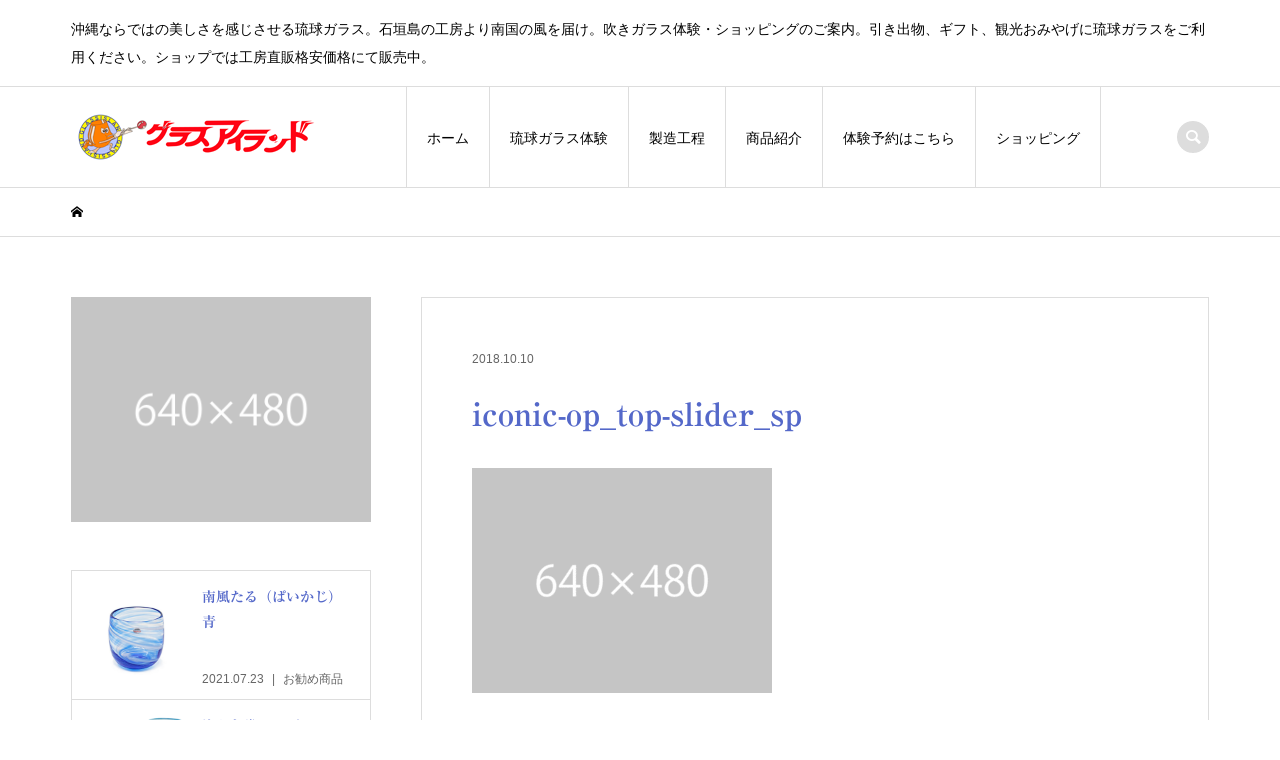

--- FILE ---
content_type: text/html; charset=UTF-8
request_url: https://glass-island.com/iconic-op_top-slider_sp/
body_size: 11004
content:
<!DOCTYPE html>
<html dir="ltr" lang="ja">
<head >
<meta charset="UTF-8">
<meta name="description" content="沖縄ならではの美しさを感じさせる琉球ガラス。石垣島の工房より南国の風を届け。吹きガラス体験・ショッピングのご案内。引き出物、ギフト、観光おみやげに琉球ガラスをご利用ください。ショップでは工房直販格安価格にて販売中。">
<meta name="viewport" content="width=device-width">
<title>iconic-op_top-slider_sp | 琉球ガラス・グラスアイランド</title>

		<!-- All in One SEO 4.8.5 - aioseo.com -->
	<meta name="robots" content="max-snippet:-1, max-image-preview:large, max-video-preview:-1" />
	<meta name="author" content="myglass"/>
	<meta name="google-site-verification" content="Unux8mv_vAyXdOBlmMDvpGf50uQg9bmlku9olawmOrY" />
	<link rel="canonical" href="https://glass-island.com/iconic-op_top-slider_sp/" />
	<meta name="generator" content="All in One SEO (AIOSEO) 4.8.5" />
		<script type="application/ld+json" class="aioseo-schema">
			{"@context":"https:\/\/schema.org","@graph":[{"@type":"BreadcrumbList","@id":"https:\/\/glass-island.com\/iconic-op_top-slider_sp\/#breadcrumblist","itemListElement":[{"@type":"ListItem","@id":"https:\/\/glass-island.com#listItem","position":1,"name":"\u30db\u30fc\u30e0","item":"https:\/\/glass-island.com","nextItem":{"@type":"ListItem","@id":"https:\/\/glass-island.com\/iconic-op_top-slider_sp\/#listItem","name":"iconic-op_top-slider_sp"}},{"@type":"ListItem","@id":"https:\/\/glass-island.com\/iconic-op_top-slider_sp\/#listItem","position":2,"name":"iconic-op_top-slider_sp","previousItem":{"@type":"ListItem","@id":"https:\/\/glass-island.com#listItem","name":"\u30db\u30fc\u30e0"}}]},{"@type":"ItemPage","@id":"https:\/\/glass-island.com\/iconic-op_top-slider_sp\/#itempage","url":"https:\/\/glass-island.com\/iconic-op_top-slider_sp\/","name":"iconic-op_top-slider_sp | \u7409\u7403\u30ac\u30e9\u30b9\u30fb\u30b0\u30e9\u30b9\u30a2\u30a4\u30e9\u30f3\u30c9","inLanguage":"ja","isPartOf":{"@id":"https:\/\/glass-island.com\/#website"},"breadcrumb":{"@id":"https:\/\/glass-island.com\/iconic-op_top-slider_sp\/#breadcrumblist"},"author":{"@id":"https:\/\/glass-island.com\/author\/myglass\/#author"},"creator":{"@id":"https:\/\/glass-island.com\/author\/myglass\/#author"},"datePublished":"2018-10-10T07:31:22+09:00","dateModified":"2018-10-10T07:31:22+09:00"},{"@type":"Organization","@id":"https:\/\/glass-island.com\/#organization","name":"\u30b0\u30e9\u30b9\u30a2\u30a4\u30e9\u30f3\u30c9","description":"\u6c96\u7e04\u306a\u3089\u3067\u306f\u306e\u7f8e\u3057\u3055\u3092\u611f\u3058\u3055\u305b\u308b\u7409\u7403\u30ac\u30e9\u30b9\u3002\u77f3\u57a3\u5cf6\u306e\u5de5\u623f\u3088\u308a\u5357\u56fd\u306e\u98a8\u3092\u5c4a\u3051\u3002\u5439\u304d\u30ac\u30e9\u30b9\u4f53\u9a13\u30fb\u30b7\u30e7\u30c3\u30d4\u30f3\u30b0\u306e\u3054\u6848\u5185\u3002\u5f15\u304d\u51fa\u7269\u3001\u30ae\u30d5\u30c8\u3001\u89b3\u5149\u304a\u307f\u3084\u3052\u306b\u7409\u7403\u30ac\u30e9\u30b9\u3092\u3054\u5229\u7528\u304f\u3060\u3055\u3044\u3002\u30b7\u30e7\u30c3\u30d7\u3067\u306f\u5de5\u623f\u76f4\u8ca9\u683c\u5b89\u4fa1\u683c\u306b\u3066\u8ca9\u58f2\u4e2d\u3002","url":"https:\/\/glass-island.com\/","telephone":"+81980831260","logo":{"@type":"ImageObject","url":"https:\/\/glass-island.com\/wp-content\/uploads\/2018\/11\/logo-sp.gif","@id":"https:\/\/glass-island.com\/iconic-op_top-slider_sp\/#organizationLogo","width":250,"height":50,"caption":"\u8ab0\u306b\u3067\u3082\u6bd4\u8f03\u7684\u7c21\u5358\u306b\u30aa\u30ea\u30b8\u30ca\u30eb\u30b0\u30e9\u30b9\u304c\u4f5c\u308c\u307e\u3059"},"image":{"@id":"https:\/\/glass-island.com\/iconic-op_top-slider_sp\/#organizationLogo"}},{"@type":"Person","@id":"https:\/\/glass-island.com\/author\/myglass\/#author","url":"https:\/\/glass-island.com\/author\/myglass\/","name":"myglass"},{"@type":"WebSite","@id":"https:\/\/glass-island.com\/#website","url":"https:\/\/glass-island.com\/","name":"\u7409\u7403\u30ac\u30e9\u30b9\u30fb\u30b0\u30e9\u30b9\u30a2\u30a4\u30e9\u30f3\u30c9","description":"\u6c96\u7e04\u306a\u3089\u3067\u306f\u306e\u7f8e\u3057\u3055\u3092\u611f\u3058\u3055\u305b\u308b\u7409\u7403\u30ac\u30e9\u30b9\u3002\u77f3\u57a3\u5cf6\u306e\u5de5\u623f\u3088\u308a\u5357\u56fd\u306e\u98a8\u3092\u5c4a\u3051\u3002\u5439\u304d\u30ac\u30e9\u30b9\u4f53\u9a13\u30fb\u30b7\u30e7\u30c3\u30d4\u30f3\u30b0\u306e\u3054\u6848\u5185\u3002\u5f15\u304d\u51fa\u7269\u3001\u30ae\u30d5\u30c8\u3001\u89b3\u5149\u304a\u307f\u3084\u3052\u306b\u7409\u7403\u30ac\u30e9\u30b9\u3092\u3054\u5229\u7528\u304f\u3060\u3055\u3044\u3002\u30b7\u30e7\u30c3\u30d7\u3067\u306f\u5de5\u623f\u76f4\u8ca9\u683c\u5b89\u4fa1\u683c\u306b\u3066\u8ca9\u58f2\u4e2d\u3002","inLanguage":"ja","publisher":{"@id":"https:\/\/glass-island.com\/#organization"}}]}
		</script>
		<!-- All in One SEO -->

<link rel='dns-prefetch' href='//webfonts.xserver.jp' />
<link rel="alternate" title="oEmbed (JSON)" type="application/json+oembed" href="https://glass-island.com/wp-json/oembed/1.0/embed?url=https%3A%2F%2Fglass-island.com%2Ficonic-op_top-slider_sp%2F" />
<link rel="alternate" title="oEmbed (XML)" type="text/xml+oembed" href="https://glass-island.com/wp-json/oembed/1.0/embed?url=https%3A%2F%2Fglass-island.com%2Ficonic-op_top-slider_sp%2F&#038;format=xml" />
<style id='wp-img-auto-sizes-contain-inline-css' type='text/css'>
img:is([sizes=auto i],[sizes^="auto," i]){contain-intrinsic-size:3000px 1500px}
/*# sourceURL=wp-img-auto-sizes-contain-inline-css */
</style>
<style id='wp-block-library-inline-css' type='text/css'>
:root{--wp-block-synced-color:#7a00df;--wp-block-synced-color--rgb:122,0,223;--wp-bound-block-color:var(--wp-block-synced-color);--wp-editor-canvas-background:#ddd;--wp-admin-theme-color:#007cba;--wp-admin-theme-color--rgb:0,124,186;--wp-admin-theme-color-darker-10:#006ba1;--wp-admin-theme-color-darker-10--rgb:0,107,160.5;--wp-admin-theme-color-darker-20:#005a87;--wp-admin-theme-color-darker-20--rgb:0,90,135;--wp-admin-border-width-focus:2px}@media (min-resolution:192dpi){:root{--wp-admin-border-width-focus:1.5px}}.wp-element-button{cursor:pointer}:root .has-very-light-gray-background-color{background-color:#eee}:root .has-very-dark-gray-background-color{background-color:#313131}:root .has-very-light-gray-color{color:#eee}:root .has-very-dark-gray-color{color:#313131}:root .has-vivid-green-cyan-to-vivid-cyan-blue-gradient-background{background:linear-gradient(135deg,#00d084,#0693e3)}:root .has-purple-crush-gradient-background{background:linear-gradient(135deg,#34e2e4,#4721fb 50%,#ab1dfe)}:root .has-hazy-dawn-gradient-background{background:linear-gradient(135deg,#faaca8,#dad0ec)}:root .has-subdued-olive-gradient-background{background:linear-gradient(135deg,#fafae1,#67a671)}:root .has-atomic-cream-gradient-background{background:linear-gradient(135deg,#fdd79a,#004a59)}:root .has-nightshade-gradient-background{background:linear-gradient(135deg,#330968,#31cdcf)}:root .has-midnight-gradient-background{background:linear-gradient(135deg,#020381,#2874fc)}:root{--wp--preset--font-size--normal:16px;--wp--preset--font-size--huge:42px}.has-regular-font-size{font-size:1em}.has-larger-font-size{font-size:2.625em}.has-normal-font-size{font-size:var(--wp--preset--font-size--normal)}.has-huge-font-size{font-size:var(--wp--preset--font-size--huge)}.has-text-align-center{text-align:center}.has-text-align-left{text-align:left}.has-text-align-right{text-align:right}.has-fit-text{white-space:nowrap!important}#end-resizable-editor-section{display:none}.aligncenter{clear:both}.items-justified-left{justify-content:flex-start}.items-justified-center{justify-content:center}.items-justified-right{justify-content:flex-end}.items-justified-space-between{justify-content:space-between}.screen-reader-text{border:0;clip-path:inset(50%);height:1px;margin:-1px;overflow:hidden;padding:0;position:absolute;width:1px;word-wrap:normal!important}.screen-reader-text:focus{background-color:#ddd;clip-path:none;color:#444;display:block;font-size:1em;height:auto;left:5px;line-height:normal;padding:15px 23px 14px;text-decoration:none;top:5px;width:auto;z-index:100000}html :where(.has-border-color){border-style:solid}html :where([style*=border-top-color]){border-top-style:solid}html :where([style*=border-right-color]){border-right-style:solid}html :where([style*=border-bottom-color]){border-bottom-style:solid}html :where([style*=border-left-color]){border-left-style:solid}html :where([style*=border-width]){border-style:solid}html :where([style*=border-top-width]){border-top-style:solid}html :where([style*=border-right-width]){border-right-style:solid}html :where([style*=border-bottom-width]){border-bottom-style:solid}html :where([style*=border-left-width]){border-left-style:solid}html :where(img[class*=wp-image-]){height:auto;max-width:100%}:where(figure){margin:0 0 1em}html :where(.is-position-sticky){--wp-admin--admin-bar--position-offset:var(--wp-admin--admin-bar--height,0px)}@media screen and (max-width:600px){html :where(.is-position-sticky){--wp-admin--admin-bar--position-offset:0px}}

/*# sourceURL=wp-block-library-inline-css */
</style><style id='global-styles-inline-css' type='text/css'>
:root{--wp--preset--aspect-ratio--square: 1;--wp--preset--aspect-ratio--4-3: 4/3;--wp--preset--aspect-ratio--3-4: 3/4;--wp--preset--aspect-ratio--3-2: 3/2;--wp--preset--aspect-ratio--2-3: 2/3;--wp--preset--aspect-ratio--16-9: 16/9;--wp--preset--aspect-ratio--9-16: 9/16;--wp--preset--color--black: #000000;--wp--preset--color--cyan-bluish-gray: #abb8c3;--wp--preset--color--white: #ffffff;--wp--preset--color--pale-pink: #f78da7;--wp--preset--color--vivid-red: #cf2e2e;--wp--preset--color--luminous-vivid-orange: #ff6900;--wp--preset--color--luminous-vivid-amber: #fcb900;--wp--preset--color--light-green-cyan: #7bdcb5;--wp--preset--color--vivid-green-cyan: #00d084;--wp--preset--color--pale-cyan-blue: #8ed1fc;--wp--preset--color--vivid-cyan-blue: #0693e3;--wp--preset--color--vivid-purple: #9b51e0;--wp--preset--gradient--vivid-cyan-blue-to-vivid-purple: linear-gradient(135deg,rgb(6,147,227) 0%,rgb(155,81,224) 100%);--wp--preset--gradient--light-green-cyan-to-vivid-green-cyan: linear-gradient(135deg,rgb(122,220,180) 0%,rgb(0,208,130) 100%);--wp--preset--gradient--luminous-vivid-amber-to-luminous-vivid-orange: linear-gradient(135deg,rgb(252,185,0) 0%,rgb(255,105,0) 100%);--wp--preset--gradient--luminous-vivid-orange-to-vivid-red: linear-gradient(135deg,rgb(255,105,0) 0%,rgb(207,46,46) 100%);--wp--preset--gradient--very-light-gray-to-cyan-bluish-gray: linear-gradient(135deg,rgb(238,238,238) 0%,rgb(169,184,195) 100%);--wp--preset--gradient--cool-to-warm-spectrum: linear-gradient(135deg,rgb(74,234,220) 0%,rgb(151,120,209) 20%,rgb(207,42,186) 40%,rgb(238,44,130) 60%,rgb(251,105,98) 80%,rgb(254,248,76) 100%);--wp--preset--gradient--blush-light-purple: linear-gradient(135deg,rgb(255,206,236) 0%,rgb(152,150,240) 100%);--wp--preset--gradient--blush-bordeaux: linear-gradient(135deg,rgb(254,205,165) 0%,rgb(254,45,45) 50%,rgb(107,0,62) 100%);--wp--preset--gradient--luminous-dusk: linear-gradient(135deg,rgb(255,203,112) 0%,rgb(199,81,192) 50%,rgb(65,88,208) 100%);--wp--preset--gradient--pale-ocean: linear-gradient(135deg,rgb(255,245,203) 0%,rgb(182,227,212) 50%,rgb(51,167,181) 100%);--wp--preset--gradient--electric-grass: linear-gradient(135deg,rgb(202,248,128) 0%,rgb(113,206,126) 100%);--wp--preset--gradient--midnight: linear-gradient(135deg,rgb(2,3,129) 0%,rgb(40,116,252) 100%);--wp--preset--font-size--small: 13px;--wp--preset--font-size--medium: 20px;--wp--preset--font-size--large: 36px;--wp--preset--font-size--x-large: 42px;--wp--preset--spacing--20: 0.44rem;--wp--preset--spacing--30: 0.67rem;--wp--preset--spacing--40: 1rem;--wp--preset--spacing--50: 1.5rem;--wp--preset--spacing--60: 2.25rem;--wp--preset--spacing--70: 3.38rem;--wp--preset--spacing--80: 5.06rem;--wp--preset--shadow--natural: 6px 6px 9px rgba(0, 0, 0, 0.2);--wp--preset--shadow--deep: 12px 12px 50px rgba(0, 0, 0, 0.4);--wp--preset--shadow--sharp: 6px 6px 0px rgba(0, 0, 0, 0.2);--wp--preset--shadow--outlined: 6px 6px 0px -3px rgb(255, 255, 255), 6px 6px rgb(0, 0, 0);--wp--preset--shadow--crisp: 6px 6px 0px rgb(0, 0, 0);}:where(.is-layout-flex){gap: 0.5em;}:where(.is-layout-grid){gap: 0.5em;}body .is-layout-flex{display: flex;}.is-layout-flex{flex-wrap: wrap;align-items: center;}.is-layout-flex > :is(*, div){margin: 0;}body .is-layout-grid{display: grid;}.is-layout-grid > :is(*, div){margin: 0;}:where(.wp-block-columns.is-layout-flex){gap: 2em;}:where(.wp-block-columns.is-layout-grid){gap: 2em;}:where(.wp-block-post-template.is-layout-flex){gap: 1.25em;}:where(.wp-block-post-template.is-layout-grid){gap: 1.25em;}.has-black-color{color: var(--wp--preset--color--black) !important;}.has-cyan-bluish-gray-color{color: var(--wp--preset--color--cyan-bluish-gray) !important;}.has-white-color{color: var(--wp--preset--color--white) !important;}.has-pale-pink-color{color: var(--wp--preset--color--pale-pink) !important;}.has-vivid-red-color{color: var(--wp--preset--color--vivid-red) !important;}.has-luminous-vivid-orange-color{color: var(--wp--preset--color--luminous-vivid-orange) !important;}.has-luminous-vivid-amber-color{color: var(--wp--preset--color--luminous-vivid-amber) !important;}.has-light-green-cyan-color{color: var(--wp--preset--color--light-green-cyan) !important;}.has-vivid-green-cyan-color{color: var(--wp--preset--color--vivid-green-cyan) !important;}.has-pale-cyan-blue-color{color: var(--wp--preset--color--pale-cyan-blue) !important;}.has-vivid-cyan-blue-color{color: var(--wp--preset--color--vivid-cyan-blue) !important;}.has-vivid-purple-color{color: var(--wp--preset--color--vivid-purple) !important;}.has-black-background-color{background-color: var(--wp--preset--color--black) !important;}.has-cyan-bluish-gray-background-color{background-color: var(--wp--preset--color--cyan-bluish-gray) !important;}.has-white-background-color{background-color: var(--wp--preset--color--white) !important;}.has-pale-pink-background-color{background-color: var(--wp--preset--color--pale-pink) !important;}.has-vivid-red-background-color{background-color: var(--wp--preset--color--vivid-red) !important;}.has-luminous-vivid-orange-background-color{background-color: var(--wp--preset--color--luminous-vivid-orange) !important;}.has-luminous-vivid-amber-background-color{background-color: var(--wp--preset--color--luminous-vivid-amber) !important;}.has-light-green-cyan-background-color{background-color: var(--wp--preset--color--light-green-cyan) !important;}.has-vivid-green-cyan-background-color{background-color: var(--wp--preset--color--vivid-green-cyan) !important;}.has-pale-cyan-blue-background-color{background-color: var(--wp--preset--color--pale-cyan-blue) !important;}.has-vivid-cyan-blue-background-color{background-color: var(--wp--preset--color--vivid-cyan-blue) !important;}.has-vivid-purple-background-color{background-color: var(--wp--preset--color--vivid-purple) !important;}.has-black-border-color{border-color: var(--wp--preset--color--black) !important;}.has-cyan-bluish-gray-border-color{border-color: var(--wp--preset--color--cyan-bluish-gray) !important;}.has-white-border-color{border-color: var(--wp--preset--color--white) !important;}.has-pale-pink-border-color{border-color: var(--wp--preset--color--pale-pink) !important;}.has-vivid-red-border-color{border-color: var(--wp--preset--color--vivid-red) !important;}.has-luminous-vivid-orange-border-color{border-color: var(--wp--preset--color--luminous-vivid-orange) !important;}.has-luminous-vivid-amber-border-color{border-color: var(--wp--preset--color--luminous-vivid-amber) !important;}.has-light-green-cyan-border-color{border-color: var(--wp--preset--color--light-green-cyan) !important;}.has-vivid-green-cyan-border-color{border-color: var(--wp--preset--color--vivid-green-cyan) !important;}.has-pale-cyan-blue-border-color{border-color: var(--wp--preset--color--pale-cyan-blue) !important;}.has-vivid-cyan-blue-border-color{border-color: var(--wp--preset--color--vivid-cyan-blue) !important;}.has-vivid-purple-border-color{border-color: var(--wp--preset--color--vivid-purple) !important;}.has-vivid-cyan-blue-to-vivid-purple-gradient-background{background: var(--wp--preset--gradient--vivid-cyan-blue-to-vivid-purple) !important;}.has-light-green-cyan-to-vivid-green-cyan-gradient-background{background: var(--wp--preset--gradient--light-green-cyan-to-vivid-green-cyan) !important;}.has-luminous-vivid-amber-to-luminous-vivid-orange-gradient-background{background: var(--wp--preset--gradient--luminous-vivid-amber-to-luminous-vivid-orange) !important;}.has-luminous-vivid-orange-to-vivid-red-gradient-background{background: var(--wp--preset--gradient--luminous-vivid-orange-to-vivid-red) !important;}.has-very-light-gray-to-cyan-bluish-gray-gradient-background{background: var(--wp--preset--gradient--very-light-gray-to-cyan-bluish-gray) !important;}.has-cool-to-warm-spectrum-gradient-background{background: var(--wp--preset--gradient--cool-to-warm-spectrum) !important;}.has-blush-light-purple-gradient-background{background: var(--wp--preset--gradient--blush-light-purple) !important;}.has-blush-bordeaux-gradient-background{background: var(--wp--preset--gradient--blush-bordeaux) !important;}.has-luminous-dusk-gradient-background{background: var(--wp--preset--gradient--luminous-dusk) !important;}.has-pale-ocean-gradient-background{background: var(--wp--preset--gradient--pale-ocean) !important;}.has-electric-grass-gradient-background{background: var(--wp--preset--gradient--electric-grass) !important;}.has-midnight-gradient-background{background: var(--wp--preset--gradient--midnight) !important;}.has-small-font-size{font-size: var(--wp--preset--font-size--small) !important;}.has-medium-font-size{font-size: var(--wp--preset--font-size--medium) !important;}.has-large-font-size{font-size: var(--wp--preset--font-size--large) !important;}.has-x-large-font-size{font-size: var(--wp--preset--font-size--x-large) !important;}
/*# sourceURL=global-styles-inline-css */
</style>

<style id='classic-theme-styles-inline-css' type='text/css'>
/*! This file is auto-generated */
.wp-block-button__link{color:#fff;background-color:#32373c;border-radius:9999px;box-shadow:none;text-decoration:none;padding:calc(.667em + 2px) calc(1.333em + 2px);font-size:1.125em}.wp-block-file__button{background:#32373c;color:#fff;text-decoration:none}
/*# sourceURL=/wp-includes/css/classic-themes.min.css */
</style>
<link rel='stylesheet' id='contact-form-7-css' href='https://glass-island.com/wp-content/plugins/contact-form-7/includes/css/styles.css?ver=6.1.1' type='text/css' media='all' />
<link rel='stylesheet' id='iconic-style-css' href='https://glass-island.com/wp-content/themes/iconic_tcd062/style.css?ver=1.13' type='text/css' media='all' />
<script type="text/javascript" src="https://glass-island.com/wp-includes/js/jquery/jquery.min.js?ver=3.7.1" id="jquery-core-js"></script>
<script type="text/javascript" src="https://glass-island.com/wp-includes/js/jquery/jquery-migrate.min.js?ver=3.4.1" id="jquery-migrate-js"></script>
<script type="text/javascript" src="//webfonts.xserver.jp/js/xserverv3.js?fadein=0&amp;ver=2.0.8" id="typesquare_std-js"></script>
<link rel="https://api.w.org/" href="https://glass-island.com/wp-json/" /><link rel="alternate" title="JSON" type="application/json" href="https://glass-island.com/wp-json/wp/v2/media/12" /><link rel="EditURI" type="application/rsd+xml" title="RSD" href="https://glass-island.com/xmlrpc.php?rsd" />
<meta name="generator" content="WordPress 6.9" />
<link rel='shortlink' href='https://glass-island.com/?p=12' />
<style type='text/css'>
h1,h2,h3,h1:lang(ja),h2:lang(ja),h3:lang(ja),.entry-title:lang(ja){ font-family: "リュウミン B-KL";}h4,h5,h6,h4:lang(ja),h5:lang(ja),h6:lang(ja),div.entry-meta span:lang(ja),footer.entry-footer span:lang(ja){ font-family: "リュウミン B-KL";}.hentry,.entry-content p,.post-inner.entry-content p,#comments div:lang(ja){ font-family: "TBUDゴシック R";}strong,b,#comments .comment-author .fn:lang(ja){ font-family: "TBUDゴシック E";}</style>
<link rel="shortcut icon" href="https://glass-island.com/wp-content/uploads/2018/10/favicon.png">
<style>
.p-article-news__date, .p-wc-headline, #wdgctToCart a { color: #5468c9; }
.p-button, .p-global-nav .sub-menu .current-menu-item > a, .p-page-links > span, .p-pager__item .current, .p-headline, .p-widget-sidebar .p-widget__title, .c-comment__form-submit:hover, c-comment__password-protected, .c-pw__btn--register, .c-pw__btn, .slick-arrow, .slick-dots li.slick-active button, .widget_welcart_login input#member_loginw, .widget_welcart_login input#member_login, #wdgctToCheckout a, #kuroneko_web-dialog #kuroneko_web_token_next { background-color: #5468c9; }
#kuroneko_web-dialog #kuroneko_web_token_cancel { background-color: #aab4e4; }
.p-page-links > span, .p-pager__item .current, .slick-dots li.slick-active button, .p-cb__item-header, .p-entry-item__cart dl.item-sku dd input[type="radio"]:checked + label, .p-entry-item__cart dl.item-sku dd label:hover { border-color: #5468c9; }
.c-comment__tab-item.is-active a, .c-comment__tab-item a:hover, .c-comment__tab-item.is-active p { background-color: #5468c9; border-color: #5468c9; }
.c-comment__tab-item.is-active a:after, .c-comment__tab-item.is-active p:after { border-top-color: #5468c9; }
.p-widget-categories .current-cat-item > a { background-color: rgba(84, 104, 201, 0.15); }
a:hover, .p-header__welcart-nav li a:hover, .p-widget-categories .toggle-children:hover, #wdgctToCart a:hover { color: #8d99c9; }
.p-button:hover, .p-page-links a:hover, .p-pager__item a:hover, .p-search-button:hover, .p-pagetop a:hover, .p-footer-search__submit:hover, .p-widget .searchform #searchsubmit:hover, .p-widget-search .p-widget-search__submit:hover, a.p-cb__item-archive-button:hover, .slick-arrow:hover, .slick-dots li:hover button, .widget_welcart_search #searchsubmit:hover, .widget_welcart_login input#member_loginw:hover, .widget_welcart_login input#member_login:hover, #wdgctToCheckout a:hover, #kuroneko_web-dialog #kuroneko_web_token_next:hover, #kuroneko_web-dialog #kuroneko_web_token_cancel:hover { background-color: #8d99c9; }
.p-page-links a:hover, .p-pager__item a:hover, .slick-dots li:hover button { border-color: #8d99c9; }
.p-entry__body a, .custom-html-widget a { color: #5468c9; }
.p-entry__body a:hover, .custom-html-widget a:hover { color: #8d99c9; }
body, input, textarea, .p-entry-item__title .p-article__soldout { font-family: Verdana, "Hiragino Kaku Gothic ProN", "ヒラギノ角ゴ ProN W3", "メイリオ", Meiryo, sans-serif; }
.p-logo, .p-entry__title, .p-page-header__title, .p-index-slider__item-catch, .p-cb__item-headline, .p-index-banner__headline, .p-index-boxes__item-headline {
font-family: "Times New Roman", "游明朝", "Yu Mincho", "游明朝体", "YuMincho", "ヒラギノ明朝 Pro W3", "Hiragino Mincho Pro", "HiraMinProN-W3", "HGS明朝E", "ＭＳ Ｐ明朝", "MS PMincho", serif;
font-weight: 500;
}
.c-load--type1 { border: 3px solid rgba(153, 153, 153, 0.2); border-top-color: #1e73be; }
.p-hover-effect--type1:hover img { -webkit-transform: scale(1.2); transform: scale(1.2); }
.p-hover-effect--type2 img { margin-left: -8px; }
.p-hover-effect--type2:hover img { margin-left: 8px; }
.p-hover-effect--type1:hover .p-hover-effect__image { background: #bfbfbf; }
.p-hover-effect--type1:hover img { opacity: 0.7; }
.p-hover-effect--type2:hover .p-hover-effect__image { background: #000000; }
.p-hover-effect--type2:hover img { opacity: 0.5 }
.p-hover-effect--type3:hover .p-hover-effect__image { background: #000000; }
.p-hover-effect--type3:hover img { opacity: 0.5; }
.p-entry__title { font-size: 32px; }
.p-entry__title, .p-article__title { color: #5468c9 }
.p-entry__body { font-size: 14px; }
.p-entry__body { color: #5468c9; }
.p-entry-news__title { font-size: 25px; }
.p-entry-news__title, .p-article-news__title { color: #000000 }
.p-entry-news__body { color: #000000; font-size: 14px; }
.p-entry-item__title { font-size: 28px; }
.p-entry-item__title, .p-article-item__title, .p-article__price { color: #000000; }
.p-entry-item__body, p-wc__body { color: #000000; font-size: 14px; }
.p-price { color: #d80000; }
.p-entry-item__price { font-size: 22px; }
body.l-header__fix .is-header-fixed .l-header__bar { background: rgba(255, 255, 255, 0.9); }
.l-header { background: rgba(255, 255, 255, 0.9); }
.l-header a, .p-global-nav a { color: #000000; }
.p-header__logo--text { font-size: 36px; }
.p-header__welcart-nav__member a, .p-header__welcart-nav__cart a, .p-cart-button .p-header__welcart-nav__badge { background-color: #5468c9; }
.p-header__welcart-nav__member a:hover, .p-header__welcart-nav__cart a:hover, .p-cart-button:hover .p-header__welcart-nav__badge { background-color: #006689; }
.p-global-nav > li > a::after, .p-global-nav > li.current-menu-item > a::after { background-color: #3d49ba; }
.p-megamenu__bg, .p-global-nav .sub-menu { background-color: #f7f7f7; }
.p-megamenu a, .p-global-nav .sub-menu a { color: #5468c9; }
.p-megamenu a:hover, .p-megamenu li.is-active > a, .p-global-nav .sub-menu a:hover { background-color: #939393; color: #ffffff; }
.p-page-header { background-color: #f7f7f7; }
.p-page-header__title { color: #5468c9; }
.p-page-header__desc { color: #5468c9; }
.p-footer-widget-area { background-color: #f7f7f7; color: #5468c9; }
.p-footer-widget-area .p-widget__title { color: #5468c9; }
.p-footer-widget-area a, .p-footer-widget-area .toggle-children { color: #5468c9; }
.p-footer-widget-area a:hover { color: #ffe100; }
@media only screen and (max-width: 991px) {
	.l-header__bar { background-color: rgba(255, 255, 255, 0.9); }
	.p-header__logo--text { font-size: 26px; }
	.p-global-nav { background-color: rgba(247,247,247, 0.9); }
	.p-global-nav a { color: #5468c9; }
	.p-global-nav a:hover { background-color: rgba(147,147,147, 0.9); color: #ffffff; }
	.p-header-view-cart { background-color: rgba(255, 255, 255, 0.9); }
	.p-entry__title { font-size: 20px; }
	.p-entry__body { font-size: 14px; }
	.p-entry-news__title { font-size: 20px; }
	.p-entry-news__body { font-size: 14px; }
	.p-entry-item__title { font-size: 20px; }
	.p-entry-item__body, p-wc__body { font-size: 14px; }
	.p-entry-item__price { font-size: 20px; }
}
</style>
<style type="text/css">

</style>
</head>
<body class="attachment wp-singular attachment-template-default single single-attachment postid-12 attachmentid-12 attachment-gif wp-theme-iconic_tcd062 l-sidebar--type1 l-header__fix">
<header id="js-header" class="l-header">
	<div class="p-header__top">
		<div class="p-header__top__inner l-inner">
			<div class="p-header-description">沖縄ならではの美しさを感じさせる琉球ガラス。石垣島の工房より南国の風を届け。吹きガラス体験・ショッピングのご案内。引き出物、ギフト、観光おみやげに琉球ガラスをご利用ください。ショップでは工房直販格安価格にて販売中。</div>
		</div>
	</div>
	<div class="l-header__bar p-header__bar">
		<div class="p-header__bar__inner l-inner">
			<div class="p-logo p-header__logo">
				<a href="https://glass-island.com/"><img src="https://glass-island.com/wp-content/uploads/2020/10/homelogo1.png" alt="琉球ガラス・グラスアイランド"></a>
			</div>
			<div class="p-logo p-header__logo--mobile">
				<a href="https://glass-island.com/"><img src="https://glass-island.com/wp-content/uploads/2020/10/logo-sp2.png" alt="琉球ガラス・グラスアイランド"></a>
			</div>
			<a href="#" id="js-menu-button" class="p-menu-button c-menu-button"></a>
<nav class="p-global-nav__container"><ul id="js-global-nav" class="p-global-nav"><li id="menu-item-96" class="menu-item menu-item-type-post_type menu-item-object-page menu-item-home menu-item-96"><a href="https://glass-island.com/">ホーム<span></span></a></li>
<li id="menu-item-94" class="menu-item menu-item-type-post_type menu-item-object-page menu-item-94"><a href="https://glass-island.com/taiken/">琉球ガラス体験<span></span></a></li>
<li id="menu-item-675" class="menu-item menu-item-type-post_type menu-item-object-page menu-item-675"><a href="https://glass-island.com/koutei/">製造工程<span></span></a></li>
<li id="menu-item-327" class="menu-item menu-item-type-post_type menu-item-object-page current_page_parent menu-item-has-children menu-item-327 menu-megamenu"><a href="https://glass-island.com/product/">商品紹介<span></span></a>
<ul class="sub-menu">
	<li id="menu-item-356" class="menu-item menu-item-type-taxonomy menu-item-object-category menu-item-356"><a href="https://glass-island.com/category/pai/">南風（パイカジ）グラス<span></span></a></li>
	<li id="menu-item-353" class="menu-item menu-item-type-taxonomy menu-item-object-category menu-item-353"><a href="https://glass-island.com/category/set/">セット商品<span></span></a></li>
	<li id="menu-item-461" class="menu-item menu-item-type-taxonomy menu-item-object-category menu-item-461"><a href="https://glass-island.com/category/awa/">泡ガラス<span></span></a></li>
	<li id="menu-item-357" class="menu-item menu-item-type-taxonomy menu-item-object-category menu-item-357"><a href="https://glass-island.com/category/frit/">フリットグラス<span></span></a></li>
	<li id="menu-item-355" class="menu-item menu-item-type-taxonomy menu-item-object-category menu-item-355"><a href="https://glass-island.com/category/clear/">クリア（ひび割れ模様）<span></span></a></li>
</ul>
</li>
<li id="menu-item-472" class="menu-item menu-item-type-post_type menu-item-object-page menu-item-472"><a href="https://glass-island.com/yoyaku/">体験予約はこちら<span></span></a></li>
<li id="menu-item-97" class="menu-item menu-item-type-custom menu-item-object-custom menu-item-97"><a href="https://glass-island.com/gshop">ショッピング<span></span></a></li>
</ul></nav>
			<div class="p-header-search">
				<form action="https://glass-island.com/" method="get">
					<input type="text" name="s" value="" class="p-header-search__input" placeholder="SEARCH">
				</form>
				<a href="#" id="js-search-button" class="p-search-button c-search-button"></a>
			</div>
		</div>
	</div>
	<div id="p-megamenu--327" class="p-megamenu p-megamenu--type2">
		<ul class="l-inner p-megamenu__bg">
			<li><a class="p-hover-effect--type1" href="https://glass-island.com/category/pai/"><div class="p-megamenu__image p-hover-effect__image js-object-fit-cover"><img src="https://glass-island.com/wp-content/uploads/2018/10/A54_Z1-740x460.jpg" alt=""></div>南風（パイカジ）グラス</a></li>
			<li><a class="p-hover-effect--type1" href="https://glass-island.com/category/set/"><div class="p-megamenu__image p-hover-effect__image js-object-fit-cover"><img src="https://glass-island.com/wp-content/uploads/2020/10/s001.png" alt=""></div>セット商品</a></li>
			<li><a class="p-hover-effect--type1" href="https://glass-island.com/category/awa/"><div class="p-megamenu__image p-hover-effect__image js-object-fit-cover"><img src="https://glass-island.com/wp-content/uploads/2018/10/A5_Z1.jpg" alt=""></div>泡ガラス</a></li>
			<li><a class="p-hover-effect--type1" href="https://glass-island.com/category/frit/"><div class="p-megamenu__image p-hover-effect__image js-object-fit-cover"><img src="https://glass-island.com/wp-content/uploads/2018/11/atf-006.jpg" alt=""></div>フリットグラス</a></li>
			<li><a class="p-hover-effect--type1" href="https://glass-island.com/category/clear/"><div class="p-megamenu__image p-hover-effect__image js-object-fit-cover"><img src="https://glass-island.com/wp-content/uploads/2018/10/A44_I1.jpg" alt=""></div>クリア（ひび割れ模様）</a></li>
		</ul>
	</div>
</header>
<main class="l-main">
	<div class="p-breadcrumb c-breadcrumb">
		<ul class="p-breadcrumb__inner c-breadcrumb__inner l-inner" itemscope itemtype="http://schema.org/BreadcrumbList">
			<li class="p-breadcrumb__item c-breadcrumb__item p-breadcrumb__item--home c-breadcrumb__item--home" itemprop="itemListElement" itemscope itemtype="http://schema.org/ListItem">
				<a href="https://glass-island.com/" itemprop="item"><span itemprop="name">HOME</span></a>
				<meta itemprop="position" content="1" />
			</li>
		</ul>
	</div>
	<div class="l-inner l-2columns">
		<article class="p-entry l-primary">
			<div class="p-entry__inner">
					<ul class="p-entry__meta-top p-article__meta"><li class="p-entry__meta-top--date"><time datetime="2018-10-10">2018.10.10</time></li></ul>
				<h1 class="p-entry__title">iconic-op_top-slider_sp</h1>
				<div class="p-entry__body">
<p class="attachment"><a href='https://glass-island.com/wp-content/uploads/2018/10/iconic-op_top-slider_sp.gif'><img fetchpriority="high" decoding="async" width="300" height="225" src="https://glass-island.com/wp-content/uploads/2018/10/iconic-op_top-slider_sp-300x225.gif" class="attachment-medium size-medium" alt="" /></a></p>
				</div>
			</div>
			<section class="p-entry__related">
				<h2 class="p-headline">関連記事一覧</h2>
				<div class="p-entry__related-items">
					<article class="p-entry__related-item">
						<a class="p-hover-effect--type1" href="https://glass-island.com/pt-001-2/">
							<div class="p-entry__related-item__thumbnail p-hover-effect__image js-object-fit-cover">
								<img width="300" height="300" src="https://glass-island.com/wp-content/uploads/2018/11/pt-001-300x300.jpg" class="attachment-size1 size-size1 wp-post-image" alt="南風たる（ぱいかじ）金赤（生産地石垣島）" decoding="async" />
							</div>
							<h3 class="p-entry__related-item__title p-article__title">南風たる（ぱいかじ）金赤</h3>
						</a>
					</article>
					<article class="p-entry__related-item">
						<a class="p-hover-effect--type1" href="https://glass-island.com/s-006/">
							<div class="p-entry__related-item__thumbnail p-hover-effect__image js-object-fit-cover">
								<img width="300" height="300" src="https://glass-island.com/wp-content/uploads/2018/10/A57_Z2-300x300.jpg" class="attachment-size1 size-size1 wp-post-image" alt="泡たる型グラス２色セット" decoding="async" />
							</div>
							<h3 class="p-entry__related-item__title p-article__title">泡たる型（赤・水色）ペアグラスセット</h3>
						</a>
					</article>
					<article class="p-entry__related-item">
						<a class="p-hover-effect--type1" href="https://glass-island.com/cm-003/">
							<div class="p-entry__related-item__thumbnail p-hover-effect__image js-object-fit-cover">
								<img width="300" height="300" src="https://glass-island.com/wp-content/uploads/2018/11/cm-003-300x300.jpg" class="attachment-size1 size-size1 wp-post-image" alt="丸一輪・水色" decoding="async" loading="lazy" />
							</div>
							<h3 class="p-entry__related-item__title p-article__title">丸一輪・水色</h3>
						</a>
					</article>
					<article class="p-entry__related-item">
						<a class="p-hover-effect--type1" href="https://glass-island.com/atf-006/">
							<div class="p-entry__related-item__thumbnail p-hover-effect__image js-object-fit-cover">
								<img width="300" height="300" src="https://glass-island.com/wp-content/uploads/2018/11/atf-006-300x300.jpg" class="attachment-size1 size-size1 wp-post-image" alt="泡たる型カラフルチップ（白）" decoding="async" loading="lazy" />
							</div>
							<h3 class="p-entry__related-item__title p-article__title">泡たる型カラフルチップ（白）</h3>
						</a>
					</article>
					<article class="p-entry__related-item">
						<a class="p-hover-effect--type1" href="https://glass-island.com/apr-001/">
							<div class="p-entry__related-item__thumbnail p-hover-effect__image js-object-fit-cover">
								<img width="300" height="300" src="https://glass-island.com/wp-content/uploads/2018/11/pr-001-300x300.jpg" class="attachment-size1 size-size1 wp-post-image" alt="南風（パイカジ）泡ロック・金赤" decoding="async" loading="lazy" />
							</div>
							<h3 class="p-entry__related-item__title p-article__title">南風（パイカジ）泡ロック・金赤</h3>
						</a>
					</article>
					<article class="p-entry__related-item">
						<a class="p-hover-effect--type1" href="https://glass-island.com/915-2/">
							<div class="p-entry__related-item__thumbnail p-hover-effect__image js-object-fit-cover">
								<img width="300" height="300" src="https://glass-island.com/wp-content/uploads/2018/11/taiken-0003-300x300.jpg" class="attachment-size1 size-size1 wp-post-image" alt="体験グラス0003" decoding="async" loading="lazy" />
							</div>
							<h3 class="p-entry__related-item__title p-article__title">体験グラス（10）</h3>
						</a>
					</article>
				</div>
			</section>
		</article>
		<aside class="p-sidebar l-secondary">
<div class="p-widget p-widget-sidebar tcdw_ad_widget" id="tcdw_ad_widget-2">
<a href="" target="_blank"><img src="https://glass-island.com/wp-content/uploads/2018/10/iconic-op_top-slider_sp.gif" alt=""></a>
</div>
<div class="p-widget p-widget-sidebar styled_post_list_tab_widget" id="styled_post_list_tab_widget-2">
<ul class="p-widget-list">
	<li class="p-widget-list__item">
		<a class="p-hover-effect--type1" href="https://glass-island.com/pt-002-2/">
			<div class="p-widget-list__item-thumbnail p-hover-effect__image"><img width="300" height="300" src="https://glass-island.com/wp-content/uploads/2021/07/pt-002-300x300.png" class="attachment-size1 size-size1 wp-post-image" alt="泡南風たる型グラス（青）" decoding="async" loading="lazy" /></div>
			<div class="p-widget-list__item-info">
				<div class="p-widget-list__item-info__upper">
					<h3 class="p-widget-list__item-title p-article__title">南風たる（ぱいかじ）青</h3>
				</div>
				<p class="p-widget-list__item-meta p-article__meta"><time class="p-widget-list__item-date p-article__date" datetime="2021-07-23">2021.07.23</time><span class="p-widget-list__item-category p-article__category">お勧め商品</span></p>
			</div>
		</a>
	</li>
	<li class="p-widget-list__item">
		<a class="p-hover-effect--type1" href="https://glass-island.com/frittumbler4/">
			<div class="p-widget-list__item-thumbnail p-hover-effect__image"><img width="300" height="300" src="https://glass-island.com/wp-content/uploads/2020/10/frittumbler4-300x300.png" class="attachment-size1 size-size1 wp-post-image" alt="泡ふち巻タンブラー" decoding="async" loading="lazy" /></div>
			<div class="p-widget-list__item-info">
				<div class="p-widget-list__item-info__upper">
					<h3 class="p-widget-list__item-title p-article__title">泡ふち巻タンブラー</h3>
				</div>
				<p class="p-widget-list__item-meta p-article__meta"><time class="p-widget-list__item-date p-article__date" datetime="2020-10-20">2020.10.20</time><span class="p-widget-list__item-category p-article__category">フリットグラス</span></p>
			</div>
		</a>
	</li>
	<li class="p-widget-list__item">
		<a class="p-hover-effect--type1" href="https://glass-island.com/pt-001-2/">
			<div class="p-widget-list__item-thumbnail p-hover-effect__image"><img width="300" height="300" src="https://glass-island.com/wp-content/uploads/2018/11/pt-001-300x300.jpg" class="attachment-size1 size-size1 wp-post-image" alt="南風たる（ぱいかじ）金赤（生産地石垣島）" decoding="async" loading="lazy" /></div>
			<div class="p-widget-list__item-info">
				<div class="p-widget-list__item-info__upper">
					<h3 class="p-widget-list__item-title p-article__title">南風たる（ぱいかじ）金赤</h3>
				</div>
				<p class="p-widget-list__item-meta p-article__meta"><time class="p-widget-list__item-date p-article__date" datetime="2020-10-18">2020.10.18</time><span class="p-widget-list__item-category p-article__category">クリア（ひび割れ模様）</span></p>
			</div>
		</a>
	</li>
	<li class="p-widget-list__item">
		<a class="p-hover-effect--type1" href="https://glass-island.com/pr-001/">
			<div class="p-widget-list__item-thumbnail p-hover-effect__image"><img width="300" height="300" src="https://glass-island.com/wp-content/uploads/2018/11/pr-001-300x300.jpg" class="attachment-size1 size-size1 wp-post-image" alt="南風（パイカジ）泡ロック・金赤" decoding="async" loading="lazy" /></div>
			<div class="p-widget-list__item-info">
				<div class="p-widget-list__item-info__upper">
					<h3 class="p-widget-list__item-title p-article__title">南風（ぱいかじ）泡ロック・金赤</h3>
				</div>
				<p class="p-widget-list__item-meta p-article__meta"><time class="p-widget-list__item-date p-article__date" datetime="2020-10-18">2020.10.18</time><span class="p-widget-list__item-category p-article__category">商品</span></p>
			</div>
		</a>
	</li>
	<li class="p-widget-list__item">
		<a class="p-hover-effect--type1" href="https://glass-island.com/cm-003-2/">
			<div class="p-widget-list__item-thumbnail p-hover-effect__image"><img width="300" height="300" src="https://glass-island.com/wp-content/uploads/2018/11/cm-003-300x300.jpg" class="attachment-size1 size-size1 wp-post-image" alt="丸一輪・水色" decoding="async" loading="lazy" /></div>
			<div class="p-widget-list__item-info">
				<div class="p-widget-list__item-info__upper">
					<h3 class="p-widget-list__item-title p-article__title">丸一輪・水色</h3>
				</div>
				<p class="p-widget-list__item-meta p-article__meta"><time class="p-widget-list__item-date p-article__date" datetime="2020-10-18">2020.10.18</time><span class="p-widget-list__item-category p-article__category">お勧め商品</span></p>
			</div>
		</a>
	</li>
</ul>
</div>
		</aside>
	</div>
</main>
<footer class="l-footer">
	<div class="p-footer-search--mobile l-inner">
		<form action="https://glass-island.com/" method="get">
			<input type="text" name="s" value="" class="p-footer-search__input" placeholder="SEARCH">
			<input type="submit" value="&#xe915;" class="p-footer-search__submit">
		</form>
	</div>
	<div id="js-footer-widget" class="p-footer-widget-area">
		<div class="p-footer-widget-area__inner l-inner">
<div class="p-widget p-widget-footer widget_nav_menu" id="nav_menu-2">
<div class="menu-%e3%83%95%e3%83%83%e3%83%80-container"><ul id="menu-%e3%83%95%e3%83%83%e3%83%80" class="menu"><li id="menu-item-590" class="menu-item menu-item-type-post_type menu-item-object-page menu-item-home menu-item-590"><a href="https://glass-island.com/">ホーム</a></li>
<li id="menu-item-559" class="menu-item menu-item-type-custom menu-item-object-custom menu-item-559"><a href="https://glass-island.com/taiken/">琉球ガラス体験</a></li>
<li id="menu-item-494" class="menu-item menu-item-type-post_type menu-item-object-page menu-item-494"><a href="https://glass-island.com/yoyaku/">体験予約はこちら</a></li>
<li id="menu-item-408" class="menu-item menu-item-type-custom menu-item-object-custom menu-item-408"><a href="https://glass-island.com/gshop/">ショッピング</a></li>
<li id="menu-item-712" class="menu-item menu-item-type-post_type menu-item-object-page menu-item-712"><a href="https://glass-island.com/koutei/">製造工程</a></li>
<li id="menu-item-1082" class="menu-item menu-item-type-post_type menu-item-object-page current_page_parent menu-item-1082"><a href="https://glass-island.com/product/">商品紹介</a></li>
<li id="menu-item-596" class="menu-item menu-item-type-post_type menu-item-object-page menu-item-596"><a href="https://glass-island.com/related/">石垣島情報サイト</a></li>
<li id="menu-item-1164" class="menu-item menu-item-type-post_type menu-item-object-page menu-item-1164"><a href="https://glass-island.com/contact3/">お問い合わせ</a></li>
</ul></div></div>
<div class="p-widget p-widget-footer widget_text" id="text-5">
			<div class="textwidget"><p><img loading="lazy" decoding="async" class="size-full wp-image-885" src="https://glass-island.com/wp-content/uploads/2020/10/footer.png" alt="ホーム" width="350" height="233" /></p>
<p>&nbsp;</p>
</div>
		</div>
<div class="p-widget p-widget-footer widget_text" id="text-6">
			<div class="textwidget"><p><strong>当店をご利用頂きありがとうございます。</strong></p>
<ul>
<li>〒907-0003</li>
<li>沖縄県石垣市平得178番地</li>
<li>グラスアイランド</li>
<li>TEL：0980-83-1260</li>
</ul>
</div>
		</div>
		</div>
	</div>
	<div class="p-copyright">
		<div class="l-inner">
			<p>Copyright &copy;<span class="u-hidden-xs"> 2026</span> 琉球ガラス・グラスアイランド. All Rights Reserved.</p>
		</div>
	</div>
	<div id="js-pagetop" class="p-pagetop"><a href="#"></a></div>
</footer>
<script type="speculationrules">
{"prefetch":[{"source":"document","where":{"and":[{"href_matches":"/*"},{"not":{"href_matches":["/wp-*.php","/wp-admin/*","/wp-content/uploads/*","/wp-content/*","/wp-content/plugins/*","/wp-content/themes/iconic_tcd062/*","/*\\?(.+)"]}},{"not":{"selector_matches":"a[rel~=\"nofollow\"]"}},{"not":{"selector_matches":".no-prefetch, .no-prefetch a"}}]},"eagerness":"conservative"}]}
</script>
<script type="text/javascript" src="https://glass-island.com/wp-includes/js/dist/hooks.min.js?ver=dd5603f07f9220ed27f1" id="wp-hooks-js"></script>
<script type="text/javascript" src="https://glass-island.com/wp-includes/js/dist/i18n.min.js?ver=c26c3dc7bed366793375" id="wp-i18n-js"></script>
<script type="text/javascript" id="wp-i18n-js-after">
/* <![CDATA[ */
wp.i18n.setLocaleData( { 'text direction\u0004ltr': [ 'ltr' ] } );
//# sourceURL=wp-i18n-js-after
/* ]]> */
</script>
<script type="text/javascript" src="https://glass-island.com/wp-content/plugins/contact-form-7/includes/swv/js/index.js?ver=6.1.1" id="swv-js"></script>
<script type="text/javascript" id="contact-form-7-js-translations">
/* <![CDATA[ */
( function( domain, translations ) {
	var localeData = translations.locale_data[ domain ] || translations.locale_data.messages;
	localeData[""].domain = domain;
	wp.i18n.setLocaleData( localeData, domain );
} )( "contact-form-7", {"translation-revision-date":"2025-08-05 08:50:03+0000","generator":"GlotPress\/4.0.1","domain":"messages","locale_data":{"messages":{"":{"domain":"messages","plural-forms":"nplurals=1; plural=0;","lang":"ja_JP"},"This contact form is placed in the wrong place.":["\u3053\u306e\u30b3\u30f3\u30bf\u30af\u30c8\u30d5\u30a9\u30fc\u30e0\u306f\u9593\u9055\u3063\u305f\u4f4d\u7f6e\u306b\u7f6e\u304b\u308c\u3066\u3044\u307e\u3059\u3002"],"Error:":["\u30a8\u30e9\u30fc:"]}},"comment":{"reference":"includes\/js\/index.js"}} );
//# sourceURL=contact-form-7-js-translations
/* ]]> */
</script>
<script type="text/javascript" id="contact-form-7-js-before">
/* <![CDATA[ */
var wpcf7 = {
    "api": {
        "root": "https:\/\/glass-island.com\/wp-json\/",
        "namespace": "contact-form-7\/v1"
    }
};
//# sourceURL=contact-form-7-js-before
/* ]]> */
</script>
<script type="text/javascript" src="https://glass-island.com/wp-content/plugins/contact-form-7/includes/js/index.js?ver=6.1.1" id="contact-form-7-js"></script>
<script type="text/javascript" src="https://glass-island.com/wp-content/themes/iconic_tcd062/js/functions.js?ver=1.13" id="iconic-script-js"></script>
<script type="text/javascript" src="https://glass-island.com/wp-content/themes/iconic_tcd062/js/header-fix.js?ver=1.13" id="iconic-header-fix-js"></script>
<script>
jQuery(function($){
	var initialized = false;
	var initialize = function(){
		if (initialized) return;
		initialized = true;

		$(document).trigger('js-initialized');
		$(window).trigger('resize').trigger('scroll');
	};

	initialize();

});
</script>
</body>
</html>
